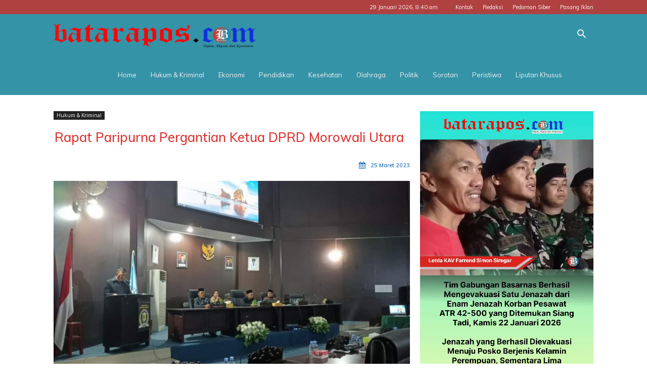

--- FILE ---
content_type: text/html; charset=UTF-8
request_url: https://batarapos.com/wp-admin/admin-ajax.php?td_theme_name=Newspaper&v=12.7.4
body_size: -291
content:
{"62313":193}

--- FILE ---
content_type: application/x-javascript; charset=utf-8
request_url: https://servicer.mgid.com/884278/4?sessionId=697aac9f-12abf&sessionPage=1&sessionNumberWeek=1&sessionNumber=1&scale_metric_1=64.00&scale_metric_2=258.06&scale_metric_3=100.00&cbuster=176964726418760817785&pvid=b750c479-53d4-4b09-906f-6601c2a59280&implVersion=11&lct=1763554740&mp4=1&ap=1&consentStrLen=0&wlid=4a40514e-b498-4f01-833c-229b86de95a5&uniqId=00e2b&niet=4g&nisd=false&evt=%5B%7B%22event%22%3A1%2C%22methods%22%3A%5B1%2C2%5D%7D%2C%7B%22event%22%3A2%2C%22methods%22%3A%5B1%2C2%5D%7D%5D&pv=5&jsv=es6&dpr=1&hashCommit=cbd500eb&apt=2023-03-25T02%3A01%3A51%2B00%3A00&tfre=6575&w=706&h=405&tl=150&tlp=1,2,3,4&sz=346x185;346x186&szp=1,2;3,4&szl=1,2;3,4&cxurl=https%3A%2F%2Fbatarapos.com%2Frapat-paripurna-pergantian-ketua-dprd-morowali-utara%2F&ref=&lu=https%3A%2F%2Fbatarapos.com%2Frapat-paripurna-pergantian-ketua-dprd-morowali-utara%2F
body_size: 1541
content:
var _mgq=_mgq||[];
_mgq.push(["MarketGidLoadGoods884278_00e2b",[
["Brainberries","14723468","1","I Bet You Didn't Know It Was Really Happening?","","0","","","","4dt5UGSzm2fOXkcigSibDeef5XNfTAySbcDrJJNSzUCQNjssVy_BD3bn9M7Nhb8XJ5-V9RiSmN6raXcKPkq-dtD2GSW-cPUwQx9gh327YVTCbWwOsi8fpFX9Zbp_qVqY",{"i":"https://s-img.mgid.com/g/14723468/492x277/-/[base64].webp?v=1769647264-gtewrj8Fm7oB2uEg5pr3Mgxg0a_lCOeZpj3Rpl4Pyqk","l":"https://clck.mgid.com/ghits/14723468/i/57223042/0/pp/1/4?h=4dt5UGSzm2fOXkcigSibDeef5XNfTAySbcDrJJNSzUCQNjssVy_BD3bn9M7Nhb8XJ5-V9RiSmN6raXcKPkq-dtD2GSW-cPUwQx9gh327YVTCbWwOsi8fpFX9Zbp_qVqY&rid=31219791-fcab-11f0-a789-d404e6f97680&tt=Direct&att=3&afrd=296&iv=11&ct=1&gdprApplies=0&muid=q0s4UCysUWFg&st=-300&mp4=1&h2=RGCnD2pppFaSHdacZpvmnrKs3NEoz9rroTgLYydx17ffR2HGJ3juQbzig6IhFmXq3-zVvEERK01FiqqutIcW6A**","adc":[],"sdl":1,"dl":"https://brainberries.co/movietv/8-must-watch-movies-based-on-true-events/","type":"w","media-type":"static","clicktrackers":[],"cta":"Learn more","cdt":"","catId":230,"tri":"3121c434-fcab-11f0-a789-d404e6f97680","crid":"14723468"}],
["Brainberries","20805215","1","9 Iconic Actresses From '90s Teen Movies We Can't Forget","","0","","","","4dt5UGSzm2fOXkcigSibDUHAmIv9zP-iYu0yNa2RftcleaFw5UX1YQlcgnwt3GOGJ5-V9RiSmN6raXcKPkq-dtD2GSW-cPUwQx9gh327YVTe7pungo7guiPuFwdBCWXk",{"i":"https://cl.imghosts.com/imgh/video/upload/ar_16:9,c_fill,w_680/videos/t/2024-09/101924/0acddba604db812ec6ee40c7c3e2ec59.mp4?v=1769647264-87ZUEiXmV5KtldEAQJmzCylJh0ZBY-SPovE4eEmFc34","l":"https://clck.mgid.com/ghits/20805215/i/57223042/0/pp/2/4?h=4dt5UGSzm2fOXkcigSibDUHAmIv9zP-iYu0yNa2RftcleaFw5UX1YQlcgnwt3GOGJ5-V9RiSmN6raXcKPkq-dtD2GSW-cPUwQx9gh327YVTe7pungo7guiPuFwdBCWXk&rid=31219791-fcab-11f0-a789-d404e6f97680&tt=Direct&att=3&afrd=296&iv=11&ct=1&gdprApplies=0&muid=q0s4UCysUWFg&st=-300&mp4=1&h2=RGCnD2pppFaSHdacZpvmnrKs3NEoz9rroTgLYydx17ffR2HGJ3juQbzig6IhFmXq3-zVvEERK01FiqqutIcW6A**","adc":[],"sdl":1,"dl":"https://brainberries.co/movietv/then-and-now-9-iconic-actresses-from-90s-teen-movies/","type":"w","media-type":"video","clicktrackers":[],"cta":"Learn more","cdt":"","catId":230,"tri":"3121c43c-fcab-11f0-a789-d404e6f97680","crid":"20805215"}],
["Brainberries","16011379","1","How Did They Get Gina Carano To Take It All Back?","","0","","","","4dt5UGSzm2fOXkcigSibDVbmh3gxvrajwvkKF4arkjTmdBtP66qAyoG2ZM6JdV5tJ5-V9RiSmN6raXcKPkq-dtD2GSW-cPUwQx9gh327YVQfe4ymvfVs12xYqJUEtkex",{"i":"https://s-img.mgid.com/g/16011379/492x277/-/[base64].webp?v=1769647264-wHAVaCT7zKga5JMN3oGNxtKYCIp6j6iEu0O3HWVCC1k","l":"https://clck.mgid.com/ghits/16011379/i/57223042/0/pp/3/4?h=4dt5UGSzm2fOXkcigSibDVbmh3gxvrajwvkKF4arkjTmdBtP66qAyoG2ZM6JdV5tJ5-V9RiSmN6raXcKPkq-dtD2GSW-cPUwQx9gh327YVQfe4ymvfVs12xYqJUEtkex&rid=31219791-fcab-11f0-a789-d404e6f97680&tt=Direct&att=3&afrd=296&iv=11&ct=1&gdprApplies=0&muid=q0s4UCysUWFg&st=-300&mp4=1&h2=RGCnD2pppFaSHdacZpvmnrKs3NEoz9rroTgLYydx17ffR2HGJ3juQbzig6IhFmXq3-zVvEERK01FiqqutIcW6A**","adc":[],"sdl":1,"dl":"https://brainberries.co/interesting/what-happened-to-these-8-actors-who-got-blacklisted-in-hollywood/","type":"w","media-type":"static","clicktrackers":[],"cta":"Learn more","cdt":"","catId":239,"tri":"3121c43e-fcab-11f0-a789-d404e6f97680","crid":"16011379"}],
["Brainberries","8603800","1","The 90s Was A Fantastic Decade For Fans Of Action Movies","","0","","","","4dt5UGSzm2fOXkcigSibDcY6hrhKWTFzgizwLlc0kKve-e7zbGT6K723CCtL-dDcJ5-V9RiSmN6raXcKPkq-dtD2GSW-cPUwQx9gh327YVS8InsaZ5KB0zlC3AbP9gTM",{"i":"https://s-img.mgid.com/g/8603800/492x277/77x0x866x487/aHR0cDovL2ltZ2hvc3RzLmNvbS90LzIwMTktMDgvMTAxOTI0LzFiNjBjMzU0ODU1YmZiODRmMTQ1MThiMjMwYzQ3ZTQwLmpwZWc.webp?v=1769647264-2ZklLgmqIUtXRKfmmI2_tWtXia6VtfZEFCerNKPEImI","l":"https://clck.mgid.com/ghits/8603800/i/57223042/0/pp/4/4?h=4dt5UGSzm2fOXkcigSibDcY6hrhKWTFzgizwLlc0kKve-e7zbGT6K723CCtL-dDcJ5-V9RiSmN6raXcKPkq-dtD2GSW-cPUwQx9gh327YVS8InsaZ5KB0zlC3AbP9gTM&rid=31219791-fcab-11f0-a789-d404e6f97680&tt=Direct&att=3&afrd=296&iv=11&ct=1&gdprApplies=0&muid=q0s4UCysUWFg&st=-300&mp4=1&h2=RGCnD2pppFaSHdacZpvmnrKs3NEoz9rroTgLYydx17ffR2HGJ3juQbzig6IhFmXq3-zVvEERK01FiqqutIcW6A**","adc":[],"sdl":1,"dl":"https://brainberries.co/movietv/the-6-best-90s-action-movies/","type":"w","media-type":"static","clicktrackers":[],"cta":"Learn more","cdt":"","catId":230,"tri":"3121c474-fcab-11f0-a789-d404e6f97680","crid":"8603800"}],],
{"awc":{},"dt":"desktop","ts":"","tt":"Direct","isBot":1,"h2":"RGCnD2pppFaSHdacZpvmnrKs3NEoz9rroTgLYydx17ffR2HGJ3juQbzig6IhFmXq3-zVvEERK01FiqqutIcW6A**","ats":0,"rid":"31219791-fcab-11f0-a789-d404e6f97680","pvid":"b750c479-53d4-4b09-906f-6601c2a59280","iv":11,"brid":32,"muidn":"q0s4UCysUWFg","dnt":0,"cv":2,"afrd":296,"consent":true,"adv_src_id":6442}]);
_mgqp();
